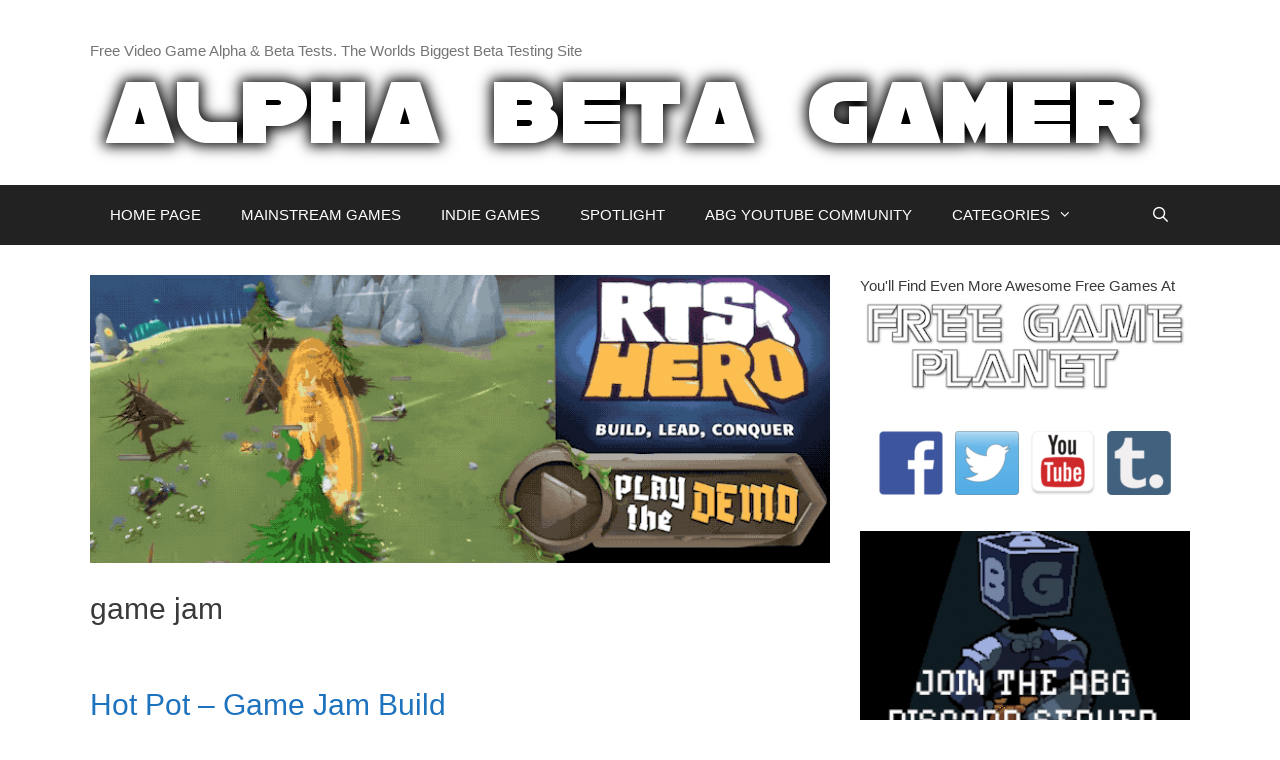

--- FILE ---
content_type: text/html; charset=UTF-8
request_url: https://www.alphabetagamer.com/tag/game-jam/
body_size: 12928
content:
<!DOCTYPE html><html dir=ltr lang=en-US prefix="og: https://ogp.me/ns#"><head><meta charset="UTF-8"><title>game jam | Alpha Beta Gamer</title><meta name="robots" content="noindex, max-snippet:-1, max-image-preview:large, max-video-preview:-1"><link rel=canonical href=https://www.alphabetagamer.com/tag/game-jam/ ><link rel=next href=https://www.alphabetagamer.com/tag/game-jam/page/2/ ><meta name="generator" content="All in One SEO (AIOSEO) 4.7.1.1"> <script type=application/ld+json class=aioseo-schema>{"@context":"https:\/\/schema.org","@graph":[{"@type":"BreadcrumbList","@id":"https:\/\/www.alphabetagamer.com\/tag\/game-jam\/#breadcrumblist","itemListElement":[{"@type":"ListItem","@id":"https:\/\/www.alphabetagamer.com\/#listItem","position":1,"name":"Home","item":"https:\/\/www.alphabetagamer.com\/","nextItem":"https:\/\/www.alphabetagamer.com\/tag\/game-jam\/#listItem"},{"@type":"ListItem","@id":"https:\/\/www.alphabetagamer.com\/tag\/game-jam\/#listItem","position":2,"name":"game jam","previousItem":"https:\/\/www.alphabetagamer.com\/#listItem"}]},{"@type":"CollectionPage","@id":"https:\/\/www.alphabetagamer.com\/tag\/game-jam\/#collectionpage","url":"https:\/\/www.alphabetagamer.com\/tag\/game-jam\/","name":"game jam | Alpha Beta Gamer","inLanguage":"en-US","isPartOf":{"@id":"https:\/\/www.alphabetagamer.com\/#website"},"breadcrumb":{"@id":"https:\/\/www.alphabetagamer.com\/tag\/game-jam\/#breadcrumblist"}},{"@type":"Organization","@id":"https:\/\/www.alphabetagamer.com\/#organization","name":"Alpha Beta Gamer","description":"Free Video Game Alpha & Beta Tests. The Worlds Biggest Beta Testing Site","url":"https:\/\/www.alphabetagamer.com\/","logo":{"@type":"ImageObject","url":"https:\/\/www.alphabetagamer.com\/wp-content\/uploads\/2020\/07\/abg-logo.jpg","@id":"https:\/\/www.alphabetagamer.com\/tag\/game-jam\/#organizationLogo","width":341,"height":341},"image":{"@id":"https:\/\/www.alphabetagamer.com\/tag\/game-jam\/#organizationLogo"},"sameAs":["https:\/\/www.facebook.com\/AlphaBetaGamer\/","https:\/\/twitter.com\/gameralphabeta","https:\/\/www.instagram.com\/alpha_beta_gamer\/?hl=en","https:\/\/www.youtube.com\/channel\/UCXKNiazqmuUi9CeX_kyDpjw","https:\/\/alpha-beta-gamer.tumblr.com\/"]},{"@type":"WebSite","@id":"https:\/\/www.alphabetagamer.com\/#website","url":"https:\/\/www.alphabetagamer.com\/","name":"Alpha Beta Gamer","description":"Free Video Game Alpha & Beta Tests. The Worlds Biggest Beta Testing Site","inLanguage":"en-US","publisher":{"@id":"https:\/\/www.alphabetagamer.com\/#organization"}}]}</script> <meta name="viewport" content="width=device-width, initial-scale=1"><link rel=dns-prefetch href=//stats.wp.com><link rel=dns-prefetch href=//v0.wordpress.com><link rel=alternate type=application/rss+xml title="Alpha Beta Gamer &raquo; Feed" href=https://www.alphabetagamer.com/feed/ ><link rel=alternate type=application/rss+xml title="Alpha Beta Gamer &raquo; Comments Feed" href=https://www.alphabetagamer.com/comments/feed/ ><link rel=alternate type=application/rss+xml title="Alpha Beta Gamer &raquo; game jam Tag Feed" href=https://www.alphabetagamer.com/tag/game-jam/feed/ > <script>window._wpemojiSettings={"baseUrl":"https:\/\/s.w.org\/images\/core\/emoji\/15.0.3\/72x72\/","ext":".png","svgUrl":"https:\/\/s.w.org\/images\/core\/emoji\/15.0.3\/svg\/","svgExt":".svg","source":{"concatemoji":"https:\/\/www.alphabetagamer.com\/wp-includes\/js\/wp-emoji-release.min.js?ver=0c9e64c49971ed585167273ee1bcc785"}};!function(i,n){var o,s,e;function c(e){try{var t={supportTests:e,timestamp:(new Date).valueOf()};sessionStorage.setItem(o,JSON.stringify(t))}catch(e){}}function p(e,t,n){e.clearRect(0,0,e.canvas.width,e.canvas.height),e.fillText(t,0,0);var t=new Uint32Array(e.getImageData(0,0,e.canvas.width,e.canvas.height).data),r=(e.clearRect(0,0,e.canvas.width,e.canvas.height),e.fillText(n,0,0),new Uint32Array(e.getImageData(0,0,e.canvas.width,e.canvas.height).data));return t.every(function(e,t){return e===r[t]})}function u(e,t,n){switch(t){case"flag":return n(e,"\ud83c\udff3\ufe0f\u200d\u26a7\ufe0f","\ud83c\udff3\ufe0f\u200b\u26a7\ufe0f")?!1:!n(e,"\ud83c\uddfa\ud83c\uddf3","\ud83c\uddfa\u200b\ud83c\uddf3")&&!n(e,"\ud83c\udff4\udb40\udc67\udb40\udc62\udb40\udc65\udb40\udc6e\udb40\udc67\udb40\udc7f","\ud83c\udff4\u200b\udb40\udc67\u200b\udb40\udc62\u200b\udb40\udc65\u200b\udb40\udc6e\u200b\udb40\udc67\u200b\udb40\udc7f");case"emoji":return!n(e,"\ud83d\udc26\u200d\u2b1b","\ud83d\udc26\u200b\u2b1b")}return!1}function f(e,t,n){var r="undefined"!=typeof WorkerGlobalScope&&self instanceof WorkerGlobalScope?new OffscreenCanvas(300,150):i.createElement("canvas"),a=r.getContext("2d",{willReadFrequently:!0}),o=(a.textBaseline="top",a.font="600 32px Arial",{});return e.forEach(function(e){o[e]=t(a,e,n)}),o}function t(e){var t=i.createElement("script");t.src=e,t.defer=!0,i.head.appendChild(t)}"undefined"!=typeof Promise&&(o="wpEmojiSettingsSupports",s=["flag","emoji"],n.supports={everything:!0,everythingExceptFlag:!0},e=new Promise(function(e){i.addEventListener("DOMContentLoaded",e,{once:!0})}),new Promise(function(t){var n=function(){try{var e=JSON.parse(sessionStorage.getItem(o));if("object"==typeof e&&"number"==typeof e.timestamp&&(new Date).valueOf()<e.timestamp+604800&&"object"==typeof e.supportTests)return e.supportTests}catch(e){}return null}();if(!n){if("undefined"!=typeof Worker&&"undefined"!=typeof OffscreenCanvas&&"undefined"!=typeof URL&&URL.createObjectURL&&"undefined"!=typeof Blob)try{var e="postMessage("+f.toString()+"("+[JSON.stringify(s),u.toString(),p.toString()].join(",")+"));",r=new Blob([e],{type:"text/javascript"}),a=new Worker(URL.createObjectURL(r),{name:"wpTestEmojiSupports"});return void(a.onmessage=function(e){c(n=e.data),a.terminate(),t(n)})}catch(e){}c(n=f(s,u,p))}t(n)}).then(function(e){for(var t in e)n.supports[t]=e[t],n.supports.everything=n.supports.everything&&n.supports[t],"flag"!==t&&(n.supports.everythingExceptFlag=n.supports.everythingExceptFlag&&n.supports[t]);n.supports.everythingExceptFlag=n.supports.everythingExceptFlag&&!n.supports.flag,n.DOMReady=!1,n.readyCallback=function(){n.DOMReady=!0}}).then(function(){return e}).then(function(){var e;n.supports.everything||(n.readyCallback(),(e=n.source||{}).concatemoji?t(e.concatemoji):e.wpemoji&&e.twemoji&&(t(e.twemoji),t(e.wpemoji)))}))}((window,document),window._wpemojiSettings);</script> <style id=wp-emoji-styles-inline-css>img.wp-smiley,img.emoji{display:inline !important;border:none !important;box-shadow:none !important;height:1em !important;width:1em !important;margin:0 0.07em !important;vertical-align:-0.1em !important;background:none !important;padding:0 !important}</style><link rel=stylesheet id=wp-block-library-css href='https://www.alphabetagamer.com/wp-includes/css/dist/block-library/style.min.css?x92140&amp;ver=0c9e64c49971ed585167273ee1bcc785' media=all><link rel=stylesheet id=mediaelement-css href='https://www.alphabetagamer.com/wp-includes/js/mediaelement/mediaelementplayer-legacy.min.css?x92140&amp;ver=4.2.17' media=all><link rel=stylesheet id=wp-mediaelement-css href='https://www.alphabetagamer.com/wp-includes/js/mediaelement/wp-mediaelement.min.css?x92140&amp;ver=0c9e64c49971ed585167273ee1bcc785' media=all><style id=jetpack-sharing-buttons-style-inline-css>.jetpack-sharing-buttons__services-list{display:flex;flex-direction:row;flex-wrap:wrap;gap:0;list-style-type:none;margin:5px;padding:0}.jetpack-sharing-buttons__services-list.has-small-icon-size{font-size:12px}.jetpack-sharing-buttons__services-list.has-normal-icon-size{font-size:16px}.jetpack-sharing-buttons__services-list.has-large-icon-size{font-size:24px}.jetpack-sharing-buttons__services-list.has-huge-icon-size{font-size:36px}@media print{.jetpack-sharing-buttons__services-list{display:none!important}}.editor-styles-wrapper .wp-block-jetpack-sharing-buttons{gap:0;padding-inline-start:0}ul.jetpack-sharing-buttons__services-list.has-background{padding:1.25em 2.375em}</style><style id=classic-theme-styles-inline-css>.wp-block-button__link{color:#fff;background-color:#32373c;border-radius:9999px;box-shadow:none;text-decoration:none;padding:calc(.667em + 2px) calc(1.333em + 2px);font-size:1.125em}.wp-block-file__button{background:#32373c;color:#fff;text-decoration:none}</style><style id=global-styles-inline-css>/*<![CDATA[*/:root{--wp--preset--aspect-ratio--square:1;--wp--preset--aspect-ratio--4-3:4/3;--wp--preset--aspect-ratio--3-4:3/4;--wp--preset--aspect-ratio--3-2:3/2;--wp--preset--aspect-ratio--2-3:2/3;--wp--preset--aspect-ratio--16-9:16/9;--wp--preset--aspect-ratio--9-16:9/16;--wp--preset--color--black:#000;--wp--preset--color--cyan-bluish-gray:#abb8c3;--wp--preset--color--white:#fff;--wp--preset--color--pale-pink:#f78da7;--wp--preset--color--vivid-red:#cf2e2e;--wp--preset--color--luminous-vivid-orange:#ff6900;--wp--preset--color--luminous-vivid-amber:#fcb900;--wp--preset--color--light-green-cyan:#7bdcb5;--wp--preset--color--vivid-green-cyan:#00d084;--wp--preset--color--pale-cyan-blue:#8ed1fc;--wp--preset--color--vivid-cyan-blue:#0693e3;--wp--preset--color--vivid-purple:#9b51e0;--wp--preset--color--contrast:var(--contrast);--wp--preset--color--contrast-2:var(--contrast-2);--wp--preset--color--contrast-3:var(--contrast-3);--wp--preset--color--base:var(--base);--wp--preset--color--base-2:var(--base-2);--wp--preset--color--base-3:var(--base-3);--wp--preset--color--accent:var(--accent);--wp--preset--gradient--vivid-cyan-blue-to-vivid-purple:linear-gradient(135deg,rgba(6,147,227,1) 0%,rgb(155,81,224) 100%);--wp--preset--gradient--light-green-cyan-to-vivid-green-cyan:linear-gradient(135deg,rgb(122,220,180) 0%,rgb(0,208,130) 100%);--wp--preset--gradient--luminous-vivid-amber-to-luminous-vivid-orange:linear-gradient(135deg,rgba(252,185,0,1) 0%,rgba(255,105,0,1) 100%);--wp--preset--gradient--luminous-vivid-orange-to-vivid-red:linear-gradient(135deg,rgba(255,105,0,1) 0%,rgb(207,46,46) 100%);--wp--preset--gradient--very-light-gray-to-cyan-bluish-gray:linear-gradient(135deg,rgb(238,238,238) 0%,rgb(169,184,195) 100%);--wp--preset--gradient--cool-to-warm-spectrum:linear-gradient(135deg,rgb(74,234,220) 0%,rgb(151,120,209) 20%,rgb(207,42,186) 40%,rgb(238,44,130) 60%,rgb(251,105,98) 80%,rgb(254,248,76) 100%);--wp--preset--gradient--blush-light-purple:linear-gradient(135deg,rgb(255,206,236) 0%,rgb(152,150,240) 100%);--wp--preset--gradient--blush-bordeaux:linear-gradient(135deg,rgb(254,205,165) 0%,rgb(254,45,45) 50%,rgb(107,0,62) 100%);--wp--preset--gradient--luminous-dusk:linear-gradient(135deg,rgb(255,203,112) 0%,rgb(199,81,192) 50%,rgb(65,88,208) 100%);--wp--preset--gradient--pale-ocean:linear-gradient(135deg,rgb(255,245,203) 0%,rgb(182,227,212) 50%,rgb(51,167,181) 100%);--wp--preset--gradient--electric-grass:linear-gradient(135deg,rgb(202,248,128) 0%,rgb(113,206,126) 100%);--wp--preset--gradient--midnight:linear-gradient(135deg,rgb(2,3,129) 0%,rgb(40,116,252) 100%);--wp--preset--font-size--small:13px;--wp--preset--font-size--medium:20px;--wp--preset--font-size--large:36px;--wp--preset--font-size--x-large:42px;--wp--preset--spacing--20:0.44rem;--wp--preset--spacing--30:0.67rem;--wp--preset--spacing--40:1rem;--wp--preset--spacing--50:1.5rem;--wp--preset--spacing--60:2.25rem;--wp--preset--spacing--70:3.38rem;--wp--preset--spacing--80:5.06rem;--wp--preset--shadow--natural:6px 6px 9px rgba(0, 0, 0, 0.2);--wp--preset--shadow--deep:12px 12px 50px rgba(0, 0, 0, 0.4);--wp--preset--shadow--sharp:6px 6px 0px rgba(0, 0, 0, 0.2);--wp--preset--shadow--outlined:6px 6px 0px -3px rgba(255, 255, 255, 1), 6px 6px rgba(0, 0, 0, 1);--wp--preset--shadow--crisp:6px 6px 0px rgba(0, 0, 0, 1)}:where(.is-layout-flex){gap:0.5em}:where(.is-layout-grid){gap:0.5em}body .is-layout-flex{display:flex}.is-layout-flex{flex-wrap:wrap;align-items:center}.is-layout-flex>:is(*,div){margin:0}body .is-layout-grid{display:grid}.is-layout-grid>:is(*,div){margin:0}:where(.wp-block-columns.is-layout-flex){gap:2em}:where(.wp-block-columns.is-layout-grid){gap:2em}:where(.wp-block-post-template.is-layout-flex){gap:1.25em}:where(.wp-block-post-template.is-layout-grid){gap:1.25em}.has-black-color{color:var(--wp--preset--color--black) !important}.has-cyan-bluish-gray-color{color:var(--wp--preset--color--cyan-bluish-gray) !important}.has-white-color{color:var(--wp--preset--color--white) !important}.has-pale-pink-color{color:var(--wp--preset--color--pale-pink) !important}.has-vivid-red-color{color:var(--wp--preset--color--vivid-red) !important}.has-luminous-vivid-orange-color{color:var(--wp--preset--color--luminous-vivid-orange) !important}.has-luminous-vivid-amber-color{color:var(--wp--preset--color--luminous-vivid-amber) !important}.has-light-green-cyan-color{color:var(--wp--preset--color--light-green-cyan) !important}.has-vivid-green-cyan-color{color:var(--wp--preset--color--vivid-green-cyan) !important}.has-pale-cyan-blue-color{color:var(--wp--preset--color--pale-cyan-blue) !important}.has-vivid-cyan-blue-color{color:var(--wp--preset--color--vivid-cyan-blue) !important}.has-vivid-purple-color{color:var(--wp--preset--color--vivid-purple) !important}.has-black-background-color{background-color:var(--wp--preset--color--black) !important}.has-cyan-bluish-gray-background-color{background-color:var(--wp--preset--color--cyan-bluish-gray) !important}.has-white-background-color{background-color:var(--wp--preset--color--white) !important}.has-pale-pink-background-color{background-color:var(--wp--preset--color--pale-pink) !important}.has-vivid-red-background-color{background-color:var(--wp--preset--color--vivid-red) !important}.has-luminous-vivid-orange-background-color{background-color:var(--wp--preset--color--luminous-vivid-orange) !important}.has-luminous-vivid-amber-background-color{background-color:var(--wp--preset--color--luminous-vivid-amber) !important}.has-light-green-cyan-background-color{background-color:var(--wp--preset--color--light-green-cyan) !important}.has-vivid-green-cyan-background-color{background-color:var(--wp--preset--color--vivid-green-cyan) !important}.has-pale-cyan-blue-background-color{background-color:var(--wp--preset--color--pale-cyan-blue) !important}.has-vivid-cyan-blue-background-color{background-color:var(--wp--preset--color--vivid-cyan-blue) !important}.has-vivid-purple-background-color{background-color:var(--wp--preset--color--vivid-purple) !important}.has-black-border-color{border-color:var(--wp--preset--color--black) !important}.has-cyan-bluish-gray-border-color{border-color:var(--wp--preset--color--cyan-bluish-gray) !important}.has-white-border-color{border-color:var(--wp--preset--color--white) !important}.has-pale-pink-border-color{border-color:var(--wp--preset--color--pale-pink) !important}.has-vivid-red-border-color{border-color:var(--wp--preset--color--vivid-red) !important}.has-luminous-vivid-orange-border-color{border-color:var(--wp--preset--color--luminous-vivid-orange) !important}.has-luminous-vivid-amber-border-color{border-color:var(--wp--preset--color--luminous-vivid-amber) !important}.has-light-green-cyan-border-color{border-color:var(--wp--preset--color--light-green-cyan) !important}.has-vivid-green-cyan-border-color{border-color:var(--wp--preset--color--vivid-green-cyan) !important}.has-pale-cyan-blue-border-color{border-color:var(--wp--preset--color--pale-cyan-blue) !important}.has-vivid-cyan-blue-border-color{border-color:var(--wp--preset--color--vivid-cyan-blue) !important}.has-vivid-purple-border-color{border-color:var(--wp--preset--color--vivid-purple) !important}.has-vivid-cyan-blue-to-vivid-purple-gradient-background{background:var(--wp--preset--gradient--vivid-cyan-blue-to-vivid-purple) !important}.has-light-green-cyan-to-vivid-green-cyan-gradient-background{background:var(--wp--preset--gradient--light-green-cyan-to-vivid-green-cyan) !important}.has-luminous-vivid-amber-to-luminous-vivid-orange-gradient-background{background:var(--wp--preset--gradient--luminous-vivid-amber-to-luminous-vivid-orange) !important}.has-luminous-vivid-orange-to-vivid-red-gradient-background{background:var(--wp--preset--gradient--luminous-vivid-orange-to-vivid-red) !important}.has-very-light-gray-to-cyan-bluish-gray-gradient-background{background:var(--wp--preset--gradient--very-light-gray-to-cyan-bluish-gray) !important}.has-cool-to-warm-spectrum-gradient-background{background:var(--wp--preset--gradient--cool-to-warm-spectrum) !important}.has-blush-light-purple-gradient-background{background:var(--wp--preset--gradient--blush-light-purple) !important}.has-blush-bordeaux-gradient-background{background:var(--wp--preset--gradient--blush-bordeaux) !important}.has-luminous-dusk-gradient-background{background:var(--wp--preset--gradient--luminous-dusk) !important}.has-pale-ocean-gradient-background{background:var(--wp--preset--gradient--pale-ocean) !important}.has-electric-grass-gradient-background{background:var(--wp--preset--gradient--electric-grass) !important}.has-midnight-gradient-background{background:var(--wp--preset--gradient--midnight) !important}.has-small-font-size{font-size:var(--wp--preset--font-size--small) !important}.has-medium-font-size{font-size:var(--wp--preset--font-size--medium) !important}.has-large-font-size{font-size:var(--wp--preset--font-size--large) !important}.has-x-large-font-size{font-size:var(--wp--preset--font-size--x-large) !important}:where(.wp-block-post-template.is-layout-flex){gap:1.25em}:where(.wp-block-post-template.is-layout-grid){gap:1.25em}:where(.wp-block-columns.is-layout-flex){gap:2em}:where(.wp-block-columns.is-layout-grid){gap:2em}:root :where(.wp-block-pullquote){font-size:1.5em;line-height:1.6}/*]]>*/</style><link rel=stylesheet id=generate-style-grid-css href='https://www.alphabetagamer.com/wp-content/themes/generatepress/assets/css/unsemantic-grid.min.css?x92140&amp;ver=3.5.1' media=all><link rel=stylesheet id=generate-style-css href='https://www.alphabetagamer.com/wp-content/themes/generatepress/assets/css/style.min.css?x92140&amp;ver=3.5.1' media=all><style id=generate-style-inline-css>/*<![CDATA[*/body{background-color:#fff;color:#3a3a3a}a{color:#1e73be}a:hover,a:focus,a:active{color:#000}body .grid-container{max-width:1100px}.wp-block-group__inner-container{max-width:1100px;margin-left:auto;margin-right:auto}.navigation-search{position:absolute;left:-99999px;pointer-events:none;visibility:hidden;z-index:20;width:100%;top:0;transition:opacity 100ms ease-in-out;opacity:0}.navigation-search.nav-search-active{left:0;right:0;pointer-events:auto;visibility:visible;opacity:1}.navigation-search input[type="search"]{outline:0;border:0;vertical-align:bottom;line-height:1;opacity:0.9;width:100%;z-index:20;border-radius:0;-webkit-appearance:none;height:60px}.navigation-search input::-ms-clear{display:none;width:0;height:0}.navigation-search input::-ms-reveal{display:none;width:0;height:0}.navigation-search input::-webkit-search-decoration, .navigation-search input::-webkit-search-cancel-button, .navigation-search input::-webkit-search-results-button, .navigation-search input::-webkit-search-results-decoration{display:none}.main-navigation li.search-item{z-index:21}li.search-item.active{transition:opacity 100ms ease-in-out}.nav-left-sidebar .main-navigation li.search-item.active,.nav-right-sidebar .main-navigation li.search-item.active{width:auto;display:inline-block;float:right}.gen-sidebar-nav .navigation-search{top:auto;bottom:0}:root{--contrast:#222;--contrast-2:#575760;--contrast-3:#b2b2be;--base:#f0f0f0;--base-2:#f7f8f9;--base-3:#fff;--accent:#1e73be}:root .has-contrast-color{color:var(--contrast)}:root .has-contrast-background-color{background-color:var(--contrast)}:root .has-contrast-2-color{color:var(--contrast-2)}:root .has-contrast-2-background-color{background-color:var(--contrast-2)}:root .has-contrast-3-color{color:var(--contrast-3)}:root .has-contrast-3-background-color{background-color:var(--contrast-3)}:root .has-base-color{color:var(--base)}:root .has-base-background-color{background-color:var(--base)}:root .has-base-2-color{color:var(--base-2)}:root .has-base-2-background-color{background-color:var(--base-2)}:root .has-base-3-color{color:var(--base-3)}:root .has-base-3-background-color{background-color:var(--base-3)}:root .has-accent-color{color:var(--accent)}:root .has-accent-background-color{background-color:var(--accent)}body,button,input,select,textarea{font-family:Arial,Helvetica,sans-serif;font-size:18px}body{line-height:1.5}.entry-content>[class*="wp-block-"]:not(:last-child):not(.wp-block-heading){margin-bottom:1.5em}.main-title{font-size:45px}.main-navigation .main-nav ul ul li a{font-size:14px}.widget-title{font-size:29px}.sidebar .widget, .footer-widgets .widget{font-size:15px}h1{font-weight:300;font-size:30px}h2{font-weight:300;font-size:30px}h3{font-size:20px}h4{font-size:inherit}h5{font-size:inherit}@media (max-width:768px){.main-title{font-size:30px}h1{font-size:30px}h2{font-size:25px}}.top-bar{background-color:#636363;color:#fff}.top-bar a{color:#fff}.top-bar a:hover{color:#303030}.site-header{background-color:#fff;color:#3a3a3a}.site-header a{color:#3a3a3a}.main-title a,.main-title a:hover{color:#222}.site-description{color:#757575}.main-navigation,.main-navigation ul ul{background-color:#222}.main-navigation .main-nav ul li a, .main-navigation .menu-toggle, .main-navigation .menu-bar-items{color:#fff}.main-navigation .main-nav ul li:not([class*="current-menu-"]):hover > a, .main-navigation .main-nav ul li:not([class*="current-menu-"]):focus > a, .main-navigation .main-nav ul li.sfHover:not([class*="current-menu-"]) > a, .main-navigation .menu-bar-item:hover > a, .main-navigation .menu-bar-item.sfHover>a{color:#fff;background-color:#3f3f3f}button.menu-toggle:hover,button.menu-toggle:focus,.main-navigation .mobile-bar-items a,.main-navigation .mobile-bar-items a:hover,.main-navigation .mobile-bar-items a:focus{color:#fff}.main-navigation .main-nav ul li[class*="current-menu-"]>a{color:#fff;background-color:#3f3f3f}.navigation-search input[type="search"],.navigation-search input[type="search"]:active, .navigation-search input[type="search"]:focus, .main-navigation .main-nav ul li.search-item.active > a, .main-navigation .menu-bar-items .search-item.active>a{color:#fff;background-color:#3f3f3f}.main-navigation ul ul{background-color:#3f3f3f}.main-navigation .main-nav ul ul li a{color:#fff}.main-navigation .main-nav ul ul li:not([class*="current-menu-"]):hover > a,.main-navigation .main-nav ul ul li:not([class*="current-menu-"]):focus > a, .main-navigation .main-nav ul ul li.sfHover:not([class*="current-menu-"])>a{color:#fff;background-color:#4f4f4f}.main-navigation .main-nav ul ul li[class*="current-menu-"]>a{color:#fff;background-color:#4f4f4f}.separate-containers .inside-article, .separate-containers .comments-area, .separate-containers .page-header, .one-container .container, .separate-containers .paging-navigation,.inside-page-header{background-color:#fff}.entry-meta{color:#595959}.entry-meta a{color:#595959}.entry-meta a:hover{color:#1e73be}.sidebar .widget{background-color:#fff}.sidebar .widget .widget-title{color:#000}.footer-widgets{background-color:#fff}.footer-widgets .widget-title{color:#000}.site-info{color:#fff;background-color:#222}.site-info a{color:#fff}.site-info a:hover{color:#606060}.footer-bar .widget_nav_menu .current-menu-item a{color:#606060}input[type="text"],input[type="email"],input[type="url"],input[type="password"],input[type="search"],input[type="tel"],input[type="number"],textarea,select{color:#666;background-color:#fafafa;border-color:#ccc}input[type="text"]:focus,input[type="email"]:focus,input[type="url"]:focus,input[type="password"]:focus,input[type="search"]:focus,input[type="tel"]:focus,input[type="number"]:focus,textarea:focus,select:focus{color:#666;background-color:#fff;border-color:#bfbfbf}button,html input[type="button"],input[type="reset"],input[type="submit"],a.button,a.wp-block-button__link:not(.has-background){color:#fff;background-color:#666}button:hover,html input[type="button"]:hover,input[type="reset"]:hover,input[type="submit"]:hover,a.button:hover,button:focus,html input[type="button"]:focus,input[type="reset"]:focus,input[type="submit"]:focus,a.button:focus,a.wp-block-button__link:not(.has-background):active,a.wp-block-button__link:not(.has-background):focus,a.wp-block-button__link:not(.has-background):hover{color:#fff;background-color:#3f3f3f}a.generate-back-to-top{background-color:rgba( 0,0,0,0.4 );color:#fff}a.generate-back-to-top:hover,a.generate-back-to-top:focus{background-color:rgba( 0,0,0,0.6 );color:#fff}:root{--gp-search-modal-bg-color:var(--base-3);--gp-search-modal-text-color:var(--contrast);--gp-search-modal-overlay-bg-color:rgba(0,0,0,0.2)}@media (max-width:768px){.main-navigation .menu-bar-item:hover > a, .main-navigation .menu-bar-item.sfHover>a{background:none;color:#fff}}.inside-top-bar{padding:10px}.inside-header{padding:40px 40px 20px 40px}.separate-containers .inside-article, .separate-containers .comments-area, .separate-containers .page-header, .separate-containers .paging-navigation, .one-container .site-content,.inside-page-header{padding:20px 0px 10px 0px}.site-main .wp-block-group__inner-container{padding:20px 0px 10px 0px}.entry-content .alignwide, body:not(.no-sidebar) .entry-content .alignfull{margin-left:-0px;width:calc(100% + 0px);max-width:calc(100% + 0px)}.one-container.right-sidebar .site-main,.one-container.both-right .site-main{margin-right:0px}.one-container.left-sidebar .site-main,.one-container.both-left .site-main{margin-left:0px}.one-container.both-sidebars .site-main{margin:0px}.separate-containers .widget, .separate-containers .site-main > *, .separate-containers .page-header, .widget-area .main-navigation{margin-bottom:30px}.separate-containers .site-main{margin:30px}.both-right.separate-containers .inside-left-sidebar{margin-right:15px}.both-right.separate-containers .inside-right-sidebar{margin-left:15px}.both-left.separate-containers .inside-left-sidebar{margin-right:15px}.both-left.separate-containers .inside-right-sidebar{margin-left:15px}.separate-containers .page-header-image, .separate-containers .page-header-contained, .separate-containers .page-header-image-single, .separate-containers .page-header-content-single{margin-top:30px}.separate-containers .inside-right-sidebar, .separate-containers .inside-left-sidebar{margin-top:30px;margin-bottom:30px}.rtl .menu-item-has-children .dropdown-menu-toggle{padding-left:20px}.rtl .main-navigation .main-nav ul li.menu-item-has-children>a{padding-right:20px}.widget-area .widget{padding:0px}.site-info{padding:20px}@media (max-width:768px){.separate-containers .inside-article, .separate-containers .comments-area, .separate-containers .page-header, .separate-containers .paging-navigation, .one-container .site-content,.inside-page-header{padding:30px}.site-main .wp-block-group__inner-container{padding:30px}.site-info{padding-right:10px;padding-left:10px}.entry-content .alignwide, body:not(.no-sidebar) .entry-content .alignfull{margin-left:-30px;width:calc(100% + 60px);max-width:calc(100% + 60px)}}@media (max-width:768px){.main-navigation .menu-toggle,.main-navigation .mobile-bar-items,.sidebar-nav-mobile:not(#sticky-placeholder){display:block}.main-navigation ul,.gen-sidebar-nav{display:none}[class*="nav-float-"] .site-header .inside-header>*{float:none;clear:both}}/*]]>*/</style><link rel=stylesheet id=generate-mobile-style-css href='https://www.alphabetagamer.com/wp-content/themes/generatepress/assets/css/mobile.min.css?x92140&amp;ver=3.5.1' media=all><link rel=stylesheet id=generate-font-icons-css href='https://www.alphabetagamer.com/wp-content/themes/generatepress/assets/css/components/font-icons.min.css?x92140&amp;ver=3.5.1' media=all><link rel=stylesheet id=jetpack_css-css href='https://www.alphabetagamer.com/wp-content/plugins/jetpack/css/jetpack.css?x92140&amp;ver=13.8.2' media=all><link rel=https://api.w.org/ href=https://www.alphabetagamer.com/wp-json/ ><link rel=alternate title=JSON type=application/json href=https://www.alphabetagamer.com/wp-json/wp/v2/tags/2479><link rel=EditURI type=application/rsd+xml title=RSD href=https://www.alphabetagamer.com/xmlrpc.php?rsd><style>img#wpstats{display:none}</style><link rel=icon href=https://www.alphabetagamer.com/wp-content/uploads/2025/05/512-150x150.png?x92140 sizes=32x32><link rel=icon href=https://www.alphabetagamer.com/wp-content/uploads/2025/05/512-300x300.png?x92140 sizes=192x192><link rel=apple-touch-icon href=https://www.alphabetagamer.com/wp-content/uploads/2025/05/512-300x300.png?x92140><meta name="msapplication-TileImage" content="https://www.alphabetagamer.com/wp-content/uploads/2025/05/512-300x300.png"><style id=wp-custom-css>@media only screen and (max-width: 500px){html,body{overflow-x:hidden}}</style></head><body data-rsssl=1 class="archive tag tag-game-jam tag-2479 wp-custom-logo wp-embed-responsive post-image-below-header post-image-aligned-center right-sidebar nav-below-header separate-containers fluid-header active-footer-widgets-0 nav-search-enabled nav-aligned-left header-aligned-left dropdown-hover" itemtype=https://schema.org/Blog itemscope> <a class="screen-reader-text skip-link" href=#content title="Skip to content">Skip to content</a><header class=site-header id=masthead aria-label=Site  itemtype=https://schema.org/WPHeader itemscope><div class="inside-header grid-container grid-parent"><div class=site-branding><p class=site-description itemprop=description>Free Video Game Alpha & Beta Tests. The Worlds Biggest Beta Testing Site</p></div><div class=site-logo> <a href=https://www.alphabetagamer.com/ rel=home> <img class="header-image is-logo-image" alt="Alpha Beta Gamer" src=https://www.alphabetagamer.com/wp-content/uploads/2014/04/ALPHA-BETA-GAMER-LOGO.png?x92140> </a></div></div></header><nav class="main-navigation sub-menu-right" id=site-navigation aria-label=Primary  itemtype=https://schema.org/SiteNavigationElement itemscope><div class="inside-navigation grid-container grid-parent"><form method=get class="search-form navigation-search" action=https://www.alphabetagamer.com/ > <input type=search class=search-field value name=s title=Search></form><div class=mobile-bar-items> <span class=search-item> <a aria-label="Open Search Bar" href=#> </a> </span></div> <button class=menu-toggle aria-controls=primary-menu aria-expanded=false> <span class=mobile-menu>Menu</span>		</button><div id=primary-menu class=main-nav><ul id=menu-main-menu class=" menu sf-menu"><li id=menu-item-43 class="menu-item menu-item-type-custom menu-item-object-custom menu-item-home menu-item-43"><a href=https://www.alphabetagamer.com/ >HOME PAGE</a></li> <li id=menu-item-449 class="menu-item menu-item-type-taxonomy menu-item-object-category menu-item-449"><a href=https://www.alphabetagamer.com/category/mainstream/ >MAINSTREAM GAMES</a></li> <li id=menu-item-450 class="menu-item menu-item-type-taxonomy menu-item-object-category menu-item-450"><a href=https://www.alphabetagamer.com/category/indie/ >INDIE GAMES</a></li> <li id=menu-item-10920 class="menu-item menu-item-type-taxonomy menu-item-object-category menu-item-10920"><a href=https://www.alphabetagamer.com/category/alpha-beta-spotlight/ >SPOTLIGHT</a></li> <li id=menu-item-10068 class="menu-item menu-item-type-post_type menu-item-object-page menu-item-10068"><a href=https://www.alphabetagamer.com/abg-youtube-community/ >ABG YOUTUBE COMMUNITY</a></li> <li id=menu-item-20167 class="menu-item menu-item-type-post_type menu-item-object-page menu-item-has-children menu-item-20167"><a href=https://www.alphabetagamer.com/categories/ >CATEGORIES<span role=presentation class=dropdown-menu-toggle></span></a><ul class=sub-menu> <li id=menu-item-20168 class="menu-item menu-item-type-taxonomy menu-item-object-category menu-item-20168"><a href=https://www.alphabetagamer.com/category/adventure/ >Adventure</a></li> <li id=menu-item-20169 class="menu-item menu-item-type-taxonomy menu-item-object-category menu-item-20169"><a href=https://www.alphabetagamer.com/category/arcade/ >Arcade</a></li> <li id=menu-item-20171 class="menu-item menu-item-type-taxonomy menu-item-object-category menu-item-20171"><a href=https://www.alphabetagamer.com/category/browser-game/ >Browser Game</a></li> <li id=menu-item-20172 class="menu-item menu-item-type-taxonomy menu-item-object-category menu-item-20172"><a href=https://www.alphabetagamer.com/category/console-games/ >Console Games</a></li> <li id=menu-item-20173 class="menu-item menu-item-type-taxonomy menu-item-object-category menu-item-20173"><a href=https://www.alphabetagamer.com/category/download-2/ >Download</a></li> <li id=menu-item-20174 class="menu-item menu-item-type-taxonomy menu-item-object-category menu-item-20174"><a href=https://www.alphabetagamer.com/category/driving-games/ >Driving games</a></li> <li id=menu-item-20175 class="menu-item menu-item-type-taxonomy menu-item-object-category menu-item-20175"><a href=https://www.alphabetagamer.com/category/fighting-games/ >Fighting games</a></li> <li id=menu-item-20176 class="menu-item menu-item-type-taxonomy menu-item-object-category menu-item-20176"><a href=https://www.alphabetagamer.com/category/fps/ >FPS</a></li> <li id=menu-item-20177 class="menu-item menu-item-type-taxonomy menu-item-object-category menu-item-20177"><a href=https://www.alphabetagamer.com/category/funny-games/ >Funny games</a></li> <li id=menu-item-20178 class="menu-item menu-item-type-taxonomy menu-item-object-category menu-item-20178"><a href=https://www.alphabetagamer.com/category/horror/ >Horror</a></li> <li id=menu-item-20179 class="menu-item menu-item-type-taxonomy menu-item-object-category menu-item-20179"><a href=https://www.alphabetagamer.com/category/indie/ >Indie</a></li> <li id=menu-item-20180 class="menu-item menu-item-type-taxonomy menu-item-object-category menu-item-20180"><a href=https://www.alphabetagamer.com/category/ios-android/ >iOS &#038; Android</a></li> <li id=menu-item-20181 class="menu-item menu-item-type-taxonomy menu-item-object-category menu-item-20181"><a href=https://www.alphabetagamer.com/category/kickstarter/ >Kickstarter</a></li> <li id=menu-item-20182 class="menu-item menu-item-type-taxonomy menu-item-object-category menu-item-20182"><a href=https://www.alphabetagamer.com/category/mac/ >Mac</a></li> <li id=menu-item-20183 class="menu-item menu-item-type-taxonomy menu-item-object-category menu-item-20183"><a href=https://www.alphabetagamer.com/category/mainstream/ >Mainstream</a></li> <li id=menu-item-20184 class="menu-item menu-item-type-taxonomy menu-item-object-category menu-item-20184"><a href=https://www.alphabetagamer.com/category/mmo/ >MMO</a></li> <li id=menu-item-20185 class="menu-item menu-item-type-taxonomy menu-item-object-category menu-item-20185"><a href=https://www.alphabetagamer.com/category/mobas/ >MOBAs</a></li> <li id=menu-item-20186 class="menu-item menu-item-type-taxonomy menu-item-object-category menu-item-20186"><a href=https://www.alphabetagamer.com/category/multiplayer/ >Multiplayer</a></li> <li id=menu-item-20187 class="menu-item menu-item-type-taxonomy menu-item-object-category menu-item-20187"><a href=https://www.alphabetagamer.com/category/music/ >Music</a></li> <li id=menu-item-20188 class="menu-item menu-item-type-taxonomy menu-item-object-category menu-item-20188"><a href=https://www.alphabetagamer.com/category/oculus-rift/ >Oculus Rift</a></li> <li id=menu-item-20189 class="menu-item menu-item-type-taxonomy menu-item-object-category menu-item-20189"><a href=https://www.alphabetagamer.com/category/platformer/ >Platformer</a></li> <li id=menu-item-20190 class="menu-item menu-item-type-taxonomy menu-item-object-category menu-item-20190"><a href=https://www.alphabetagamer.com/category/puzzle/ >Puzzle</a></li> <li id=menu-item-20191 class="menu-item menu-item-type-taxonomy menu-item-object-category menu-item-20191"><a href=https://www.alphabetagamer.com/category/qwop/ >QWOP</a></li> <li id=menu-item-20192 class="menu-item menu-item-type-taxonomy menu-item-object-category menu-item-20192"><a href=https://www.alphabetagamer.com/category/retro/ >Retro</a></li> <li id=menu-item-20193 class="menu-item menu-item-type-taxonomy menu-item-object-category menu-item-20193"><a href=https://www.alphabetagamer.com/category/roguelike/ >Roguelike</a></li> <li id=menu-item-20194 class="menu-item menu-item-type-taxonomy menu-item-object-category menu-item-20194"><a href=https://www.alphabetagamer.com/category/rpg/ >RPG</a></li> <li id=menu-item-20195 class="menu-item menu-item-type-taxonomy menu-item-object-category menu-item-20195"><a href=https://www.alphabetagamer.com/category/sandbox/ >Sandbox</a></li> <li id=menu-item-20196 class="menu-item menu-item-type-taxonomy menu-item-object-category menu-item-20196"><a href=https://www.alphabetagamer.com/category/simulation/ >Simulation</a></li> <li id=menu-item-20197 class="menu-item menu-item-type-taxonomy menu-item-object-category menu-item-20197"><a href=https://www.alphabetagamer.com/category/sport-games/ >Sport games</a></li> <li id=menu-item-20198 class="menu-item menu-item-type-taxonomy menu-item-object-category menu-item-20198"><a href=https://www.alphabetagamer.com/category/stealth/ >Stealth</a></li> <li id=menu-item-20199 class="menu-item menu-item-type-taxonomy menu-item-object-category menu-item-20199"><a href=https://www.alphabetagamer.com/category/steam-2/ >Steam</a></li> <li id=menu-item-20200 class="menu-item menu-item-type-taxonomy menu-item-object-category menu-item-20200"><a href=https://www.alphabetagamer.com/category/strategy/ >Strategy</a></li> <li id=menu-item-20201 class="menu-item menu-item-type-taxonomy menu-item-object-category menu-item-20201"><a href=https://www.alphabetagamer.com/category/trading-card-games/ >Trading Card Games</a></li> <li id=menu-item-20202 class="menu-item menu-item-type-taxonomy menu-item-object-category menu-item-20202"><a href=https://www.alphabetagamer.com/category/uncategorized/ >Uncategorized</a></li></ul> </li> <li class="search-item menu-item-align-right"><a aria-label="Open Search Bar" href=#></a></li></ul></div></div></nav><div class="site grid-container container hfeed grid-parent" id=page><div class=site-content id=content><div class="content-area grid-parent mobile-grid-100 grid-70 tablet-grid-70" id=primary><main class=site-main id=main> <a title=RTSHero href=https://store.steampowered.com/app/2499940/RTS_Hero/ target=_blank rel="noopener sponsored"><img class="alignnone size-full wp-image-69280" src=https://www.alphabetagamer.com/wp-content/uploads/2025/12/RTS-Hero-4.gif?x92140 alt width=100% height=auto></a><header class=page-header aria-label=Page><h1 class="page-title"> game jam</h1></header><article id=post-36854 class="post-36854 post type-post status-publish format-standard hentry category-download-2 category-indie category-puzzle tag-a-game-by-its-cover-2018 tag-a-game-by-its-cover tag-agbic tag-agbic-2018 tag-download tag-free-games tag-game-jam tag-hot-pot tag-hot-pot-download tag-hot-pot-game" itemtype=https://schema.org/CreativeWork itemscope><div class=inside-article><header class=entry-header><h2 class="entry-title" itemprop="headline"><a href=https://www.alphabetagamer.com/hot-pot-game-jam-build/ rel=bookmark>Hot Pot &#8211; Game Jam Build</a></h2><div class=entry-meta> <span class=posted-on><time class="entry-date published" datetime=2018-09-27T08:43:29+00:00 itemprop=datePublished>September 27, 2018</time></span> <span class=byline>by <span class="author vcard" itemprop=author itemtype=https://schema.org/Person itemscope><a class="url fn n" href=https://www.alphabetagamer.com/author/jupiter-hadley/ title="View all posts by Jupiter Hadley" rel=author itemprop=url><span class=author-name itemprop=name>Jupiter Hadley</span></a></span></span></div></header><div class=entry-content itemprop=text><p><a href=https://www.alphabetagamer.com/hot-pot-game-jam-build/hotpot-game-download/#main rel="attachment wp-att-36897"><img fetchpriority=high decoding=async class="alignnone size-full wp-image-36897" src=https://www.alphabetagamer.com/wp-content/uploads/2018/09/HotPot-game-download.gif?x92140 alt width=650 height=347></a></p><p><em>Hot Pot</em>, an adorable physics based cooking game made for the A Game By It’s Cover 2018 jam, has you controlling a little hot pot who makes soup out of the ingredients it pilfers from around the town.</p><p>You are a cute, sentient pot of boiling water, hoping to bring delicious soup to everyone who craves it. As a pot, you don’t have a &hellip; <a href=https://www.alphabetagamer.com/hot-pot-game-jam-build/ class=read-more>Read More </a></p></div><footer class=entry-meta aria-label="Entry meta"> <span class=cat-links><span class=screen-reader-text>Categories </span><a href=https://www.alphabetagamer.com/category/download-2/ rel="category tag">Download</a>, <a href=https://www.alphabetagamer.com/category/indie/ rel="category tag">Indie</a>, <a href=https://www.alphabetagamer.com/category/puzzle/ rel="category tag">Puzzle</a></span> <span class=tags-links><span class=screen-reader-text>Tags </span><a href=https://www.alphabetagamer.com/tag/a-game-by-its-cover-2018/ rel=tag>A Game By It's Cover 2018</a>, <a href=https://www.alphabetagamer.com/tag/a-game-by-its-cover/ rel=tag>A game by its cover</a>, <a href=https://www.alphabetagamer.com/tag/agbic/ rel=tag>AGBIC</a>, <a href=https://www.alphabetagamer.com/tag/agbic-2018/ rel=tag>AGBIC 2018</a>, <a href=https://www.alphabetagamer.com/tag/download/ rel=tag>download</a>, <a href=https://www.alphabetagamer.com/tag/free-games/ rel=tag>free games</a>, <a href=https://www.alphabetagamer.com/tag/game-jam/ rel=tag>game jam</a>, <a href=https://www.alphabetagamer.com/tag/hot-pot/ rel=tag>Hot Pot</a>, <a href=https://www.alphabetagamer.com/tag/hot-pot-download/ rel=tag>Hot Pot download</a>, <a href=https://www.alphabetagamer.com/tag/hot-pot-game/ rel=tag>Hot Pot game</a></span></footer></div></article><article id=post-32652 class="post-32652 post type-post status-publish format-standard hentry category-browser-game category-funny-games category-simulation tag-free-games tag-freeware tag-game-jam tag-hal-docking-simulator tag-hal-docking-simulator-game tag-indie-games tag-jupiter_hadley tag-play-hal-docking-simulator" itemtype=https://schema.org/CreativeWork itemscope><div class=inside-article><header class=entry-header><h2 class="entry-title" itemprop="headline"><a href=https://www.alphabetagamer.com/hal-docking-simulator-game-jam-build/ rel=bookmark>HAL Docking Simulator &#8211; Game Jam Build</a></h2><div class=entry-meta> <span class=posted-on><time class="entry-date published" datetime=2018-02-25T19:43:34+00:00 itemprop=datePublished>February 25, 2018</time></span> <span class=byline>by <span class="author vcard" itemprop=author itemtype=https://schema.org/Person itemscope><a class="url fn n" href=https://www.alphabetagamer.com/author/jupiter-hadley/ title="View all posts by Jupiter Hadley" rel=author itemprop=url><span class=author-name itemprop=name>Jupiter Hadley</span></a></span></span></div></header><div class=entry-content itemprop=text><p><a href=https://www.alphabetagamer.com/hal-docking-simulator-game-jam-build/hal-docking-simulator-game/#main rel="attachment wp-att-32744"><img decoding=async class="alignnone size-full wp-image-32744" src=https://www.alphabetagamer.com/wp-content/uploads/2018/02/HAL-Docking-simulator-Game.gif?x92140 alt width=650 height=417></a></p><p><em>HAL Docking Simulator</em>, a <em>2001: A Space Odyssey</em> themed spaceship dating simulator made in a game jam at the London College of Communication, has you attempt to chat up other ships so you can dock with them.</p><p>In <em>HAL Docking Simulator</em> you take on the role of HAL, sent on a mission by Dave to gain information about other ships. You can do this &hellip; <a href=https://www.alphabetagamer.com/hal-docking-simulator-game-jam-build/ class=read-more>Read More </a></p></div><footer class=entry-meta aria-label="Entry meta"> <span class=cat-links><span class=screen-reader-text>Categories </span><a href=https://www.alphabetagamer.com/category/browser-game/ rel="category tag">Browser Game</a>, <a href=https://www.alphabetagamer.com/category/funny-games/ rel="category tag">Funny games</a>, <a href=https://www.alphabetagamer.com/category/simulation/ rel="category tag">simulation</a></span> <span class=tags-links><span class=screen-reader-text>Tags </span><a href=https://www.alphabetagamer.com/tag/free-games/ rel=tag>free games</a>, <a href=https://www.alphabetagamer.com/tag/freeware/ rel=tag>freeware</a>, <a href=https://www.alphabetagamer.com/tag/game-jam/ rel=tag>game jam</a>, <a href=https://www.alphabetagamer.com/tag/hal-docking-simulator/ rel=tag>Hal Docking Simulator</a>, <a href=https://www.alphabetagamer.com/tag/hal-docking-simulator-game/ rel=tag>HAL Docking Simulator game</a>, <a href=https://www.alphabetagamer.com/tag/indie-games/ rel=tag>indie games</a>, <a href=https://www.alphabetagamer.com/tag/jupiter_hadley/ rel=tag>Jupiter_Hadley</a>, <a href=https://www.alphabetagamer.com/tag/play-hal-docking-simulator/ rel=tag>play HAL Docking Simulator</a></span></footer></div></article><article id=post-32110 class="post-32110 post type-post status-publish format-standard hentry category-adventure category-download-2 category-indie tag-download tag-free-games tag-game-jam tag-indie-games tag-jupiter_hadley tag-mating-season tag-mating-season-download tag-mating-season-game" itemtype=https://schema.org/CreativeWork itemscope><div class=inside-article><header class=entry-header><h2 class="entry-title" itemprop="headline"><a href=https://www.alphabetagamer.com/mating-season-game-jam-build-download/ rel=bookmark>Mating Season &#8211; Game Jam Build Download</a></h2><div class=entry-meta> <span class=posted-on><time class="entry-date published" datetime=2018-01-16T18:40:15+00:00 itemprop=datePublished>January 16, 2018</time></span> <span class=byline>by <span class="author vcard" itemprop=author itemtype=https://schema.org/Person itemscope><a class="url fn n" href=https://www.alphabetagamer.com/author/jupiter-hadley/ title="View all posts by Jupiter Hadley" rel=author itemprop=url><span class=author-name itemprop=name>Jupiter Hadley</span></a></span></span></div></header><div class=entry-content itemprop=text><p><a href=https://www.alphabetagamer.com/mating-season-game-jam-build-download/mating-season-game-download/#main rel="attachment wp-att-32168"><img loading=lazy decoding=async class="alignnone size-full wp-image-32168" src=https://www.alphabetagamer.com/wp-content/uploads/2018/01/mating-season-game-download.gif?x92140 alt width=650 height=341></a></p><p><em>Mating Season</em>, an adorable matchmaker game made for the <em>Agility &#8211; a Game Jam Performance</em>, sees you playing Cupid for a variety of weird and wonderful animals, then watching as they create some even weirder offspring!</p><p>Lots of bizarre animals can be seen wandering around in the huge land of <em>Mating Season</em>. Some are animals that you may recognize; foxes or bears. &hellip; <a href=https://www.alphabetagamer.com/mating-season-game-jam-build-download/ class=read-more>Read More </a></p></div><footer class=entry-meta aria-label="Entry meta"> <span class=cat-links><span class=screen-reader-text>Categories </span><a href=https://www.alphabetagamer.com/category/adventure/ rel="category tag">Adventure</a>, <a href=https://www.alphabetagamer.com/category/download-2/ rel="category tag">Download</a>, <a href=https://www.alphabetagamer.com/category/indie/ rel="category tag">Indie</a></span> <span class=tags-links><span class=screen-reader-text>Tags </span><a href=https://www.alphabetagamer.com/tag/download/ rel=tag>download</a>, <a href=https://www.alphabetagamer.com/tag/free-games/ rel=tag>free games</a>, <a href=https://www.alphabetagamer.com/tag/game-jam/ rel=tag>game jam</a>, <a href=https://www.alphabetagamer.com/tag/indie-games/ rel=tag>indie games</a>, <a href=https://www.alphabetagamer.com/tag/jupiter_hadley/ rel=tag>Jupiter_Hadley</a>, <a href=https://www.alphabetagamer.com/tag/mating-season/ rel=tag>Mating Season</a>, <a href=https://www.alphabetagamer.com/tag/mating-season-download/ rel=tag>Mating Season download</a>, <a href=https://www.alphabetagamer.com/tag/mating-season-game/ rel=tag>Mating Season game</a></span></footer></div></article><article id=post-30953 class="post-30953 post type-post status-publish format-standard hentry category-download-2 category-indie category-music category-puzzle tag-download tag-feather tag-feather-downlaod tag-feather-game tag-free-games tag-freeware tag-game-jam tag-indie-games tag-jupiter_hadley" itemtype=https://schema.org/CreativeWork itemscope><div class=inside-article><header class=entry-header><h2 class="entry-title" itemprop="headline"><a href=https://www.alphabetagamer.com/feather-game-jam-build-download/ rel=bookmark>Feather &#8211; Game Jam Build Download</a></h2><div class=entry-meta> <span class=posted-on><time class="entry-date published" datetime=2017-11-19T15:43:12+00:00 itemprop=datePublished>November 19, 2017</time></span> <span class=byline>by <span class="author vcard" itemprop=author itemtype=https://schema.org/Person itemscope><a class="url fn n" href=https://www.alphabetagamer.com/author/jupiter-hadley/ title="View all posts by Jupiter Hadley" rel=author itemprop=url><span class=author-name itemprop=name>Jupiter Hadley</span></a></span></span></div></header><div class=entry-content itemprop=text><p><a href=https://www.alphabetagamer.com/feather-game-jam-build-download/feather-game-download/#main rel="attachment wp-att-31095"><img loading=lazy decoding=async class="alignnone size-full wp-image-31095" src=https://www.alphabetagamer.com/wp-content/uploads/2017/10/Feather-Game-Download.gif?x92140 alt width=650 height=365></a></p><p><em>Feather</em>, a short and sweet little musical puzzler has you trying to repeat the melodies you hear as you make your way up through a broken birdcage.</p><p>In <em>Feather </em>you are a trapped little bird, slowly moving up and out of a cage in a tree. You move slightly, then stop to mimic the sounds you hear. These notes are at four different pitches, &hellip; <a href=https://www.alphabetagamer.com/feather-game-jam-build-download/ class=read-more>Read More </a></p></div><footer class=entry-meta aria-label="Entry meta"> <span class=cat-links><span class=screen-reader-text>Categories </span><a href=https://www.alphabetagamer.com/category/download-2/ rel="category tag">Download</a>, <a href=https://www.alphabetagamer.com/category/indie/ rel="category tag">Indie</a>, <a href=https://www.alphabetagamer.com/category/music/ rel="category tag">music</a>, <a href=https://www.alphabetagamer.com/category/puzzle/ rel="category tag">Puzzle</a></span> <span class=tags-links><span class=screen-reader-text>Tags </span><a href=https://www.alphabetagamer.com/tag/download/ rel=tag>download</a>, <a href=https://www.alphabetagamer.com/tag/feather/ rel=tag>Feather</a>, <a href=https://www.alphabetagamer.com/tag/feather-downlaod/ rel=tag>Feather downlaod</a>, <a href=https://www.alphabetagamer.com/tag/feather-game/ rel=tag>Feather game</a>, <a href=https://www.alphabetagamer.com/tag/free-games/ rel=tag>free games</a>, <a href=https://www.alphabetagamer.com/tag/freeware/ rel=tag>freeware</a>, <a href=https://www.alphabetagamer.com/tag/game-jam/ rel=tag>game jam</a>, <a href=https://www.alphabetagamer.com/tag/indie-games/ rel=tag>indie games</a>, <a href=https://www.alphabetagamer.com/tag/jupiter_hadley/ rel=tag>Jupiter_Hadley</a></span></footer></div></article><article id=post-30995 class="post-30995 post type-post status-publish format-standard hentry category-arcade category-browser-game category-download-2 category-platformer category-retro tag-365-indies-jam-2017 tag-a-magicians-quest-for-immortality tag-a-magicians-quest-for-immortality-game tag-downlaod tag-free-games tag-freeware tag-game-jam tag-indie-games tag-jupiter_hadley tag-what-kills-you-makes-you-stronger tag-what-kills-you-makes-you-stronger-download tag-what-kills-you-makes-you-stronger-game tag-what-kills-you-makes-you-stronger-a-magicians-quest-for-immortality" itemtype=https://schema.org/CreativeWork itemscope><div class=inside-article><header class=entry-header><h2 class="entry-title" itemprop="headline"><a href=https://www.alphabetagamer.com/what-kills-you-makes-you-stronger-a-magicians-quest-for-immortality-game-jam-build/ rel=bookmark>What Kills You Makes You Stronger!! A Magician’s Quest for Immortality &#8211; Game Jam Build</a></h2><div class=entry-meta> <span class=posted-on><time class="entry-date published" datetime=2017-11-13T17:04:33+00:00 itemprop=datePublished>November 13, 2017</time></span> <span class=byline>by <span class="author vcard" itemprop=author itemtype=https://schema.org/Person itemscope><a class="url fn n" href=https://www.alphabetagamer.com/author/jupiter-hadley/ title="View all posts by Jupiter Hadley" rel=author itemprop=url><span class=author-name itemprop=name>Jupiter Hadley</span></a></span></span></div></header><div class=entry-content itemprop=text><p><a href=https://www.alphabetagamer.com/what-kills-you-makes-you-stronger-a-magicians-quest-for-immortality-game-jam-build/what-kills-you-makes-you-stronger-game-download/#main rel="attachment wp-att-31105"><img loading=lazy decoding=async class="alignnone size-full wp-image-31105" src=https://www.alphabetagamer.com/wp-content/uploads/2017/11/what-kills-you-makes-you-stronger-game-download.gif?x92140 alt width=650 height=401></a></p><p><em>What Kills You Makes You Stronger!! A Magician’s Quest for Immortality</em>, a ZX Spectrum-styled platformer made for the 365 Indies Jam 2017, has you absorbing the powers of the monsters that kill you!</p><p>You are a wizard who is stuck in death’s dungeon. Everything around you can kill you, however, as a wizard, you do have a very special power. Each time you die, &hellip; <a href=https://www.alphabetagamer.com/what-kills-you-makes-you-stronger-a-magicians-quest-for-immortality-game-jam-build/ class=read-more>Read More </a></p></div><footer class=entry-meta aria-label="Entry meta"> <span class=cat-links><span class=screen-reader-text>Categories </span><a href=https://www.alphabetagamer.com/category/arcade/ rel="category tag">Arcade</a>, <a href=https://www.alphabetagamer.com/category/browser-game/ rel="category tag">Browser Game</a>, <a href=https://www.alphabetagamer.com/category/download-2/ rel="category tag">Download</a>, <a href=https://www.alphabetagamer.com/category/platformer/ rel="category tag">Platformer</a>, <a href=https://www.alphabetagamer.com/category/retro/ rel="category tag">retro</a></span> <span class=tags-links><span class=screen-reader-text>Tags </span><a href=https://www.alphabetagamer.com/tag/365-indies-jam-2017/ rel=tag>365 Indies Jam 2017</a>, <a href=https://www.alphabetagamer.com/tag/a-magicians-quest-for-immortality/ rel=tag>A Magician’s Quest for Immortality</a>, <a href=https://www.alphabetagamer.com/tag/a-magicians-quest-for-immortality-game/ rel=tag>A Magician’s Quest for Immortality game</a>, <a href=https://www.alphabetagamer.com/tag/downlaod/ rel=tag>downlaod</a>, <a href=https://www.alphabetagamer.com/tag/free-games/ rel=tag>free games</a>, <a href=https://www.alphabetagamer.com/tag/freeware/ rel=tag>freeware</a>, <a href=https://www.alphabetagamer.com/tag/game-jam/ rel=tag>game jam</a>, <a href=https://www.alphabetagamer.com/tag/indie-games/ rel=tag>indie games</a>, <a href=https://www.alphabetagamer.com/tag/jupiter_hadley/ rel=tag>Jupiter_Hadley</a>, <a href=https://www.alphabetagamer.com/tag/what-kills-you-makes-you-stronger/ rel=tag>What Kills You Makes You Stronger</a>, <a href=https://www.alphabetagamer.com/tag/what-kills-you-makes-you-stronger-download/ rel=tag>What Kills You Makes You Stronger download</a>, <a href=https://www.alphabetagamer.com/tag/what-kills-you-makes-you-stronger-game/ rel=tag>What Kills You Makes You Stronger game</a>, <a href=https://www.alphabetagamer.com/tag/what-kills-you-makes-you-stronger-a-magicians-quest-for-immortality/ rel=tag>What Kills You Makes You Stronger!! A Magician’s Quest for Immortality</a></span></footer></div></article><nav id=nav-below class=paging-navigation aria-label="Archive Page"><div class=nav-previous> <span class=prev title=Previous><a href=https://www.alphabetagamer.com/tag/game-jam/page/2/ >Older posts</a></span></div><div class=nav-links><span aria-current=page class="page-numbers current"><span class=screen-reader-text>Page</span>1</span> <a class=page-numbers href=https://www.alphabetagamer.com/tag/game-jam/page/2/ ><span class=screen-reader-text>Page</span>2</a> <span class="page-numbers dots">&hellip;</span> <a class=page-numbers href=https://www.alphabetagamer.com/tag/game-jam/page/12/ ><span class=screen-reader-text>Page</span>12</a> <a class="next page-numbers" href=https://www.alphabetagamer.com/tag/game-jam/page/2/ >Next <span aria-hidden=true>&rarr;</span></a></div></nav></main></div><div class="widget-area sidebar is-right-sidebar grid-30 tablet-grid-30 grid-parent" id=right-sidebar><div class=inside-right-sidebar><aside id=custom_html-7 class="widget_text widget inner-padding widget_custom_html"><div class="textwidget custom-html-widget">You'll Find Even More Awesome Free Games At <a href=https://www.freegameplanet.com/ target=_blank rel="nofollow noopener"><img class="alignnone size-full wp-image-37061" src=https://www.alphabetagamer.com/wp-content/uploads/2018/10/Free-Game-Planet-white.png?x92140 alt width=340 height=101></a></div></aside><aside id=custom_html-2 class="widget_text widget inner-padding widget_custom_html"><div class="textwidget custom-html-widget"><p style="text-align: center;"><a href=https://www.facebook.com/AlphaBetaGamer/ target=_blank rel="attachment noopener wp-att-37049"><img class="alignnone size-full wp-image-37049" src=https://www.alphabetagamer.com/wp-content/uploads/2018/10/facebookgame.png?x92140 alt width=64 height=64></a>   <a href=https://twitter.com/gameralphabeta target=_blank rel="attachment noopener wp-att-37051"><img class="alignnone size-full wp-image-37051" src=https://www.alphabetagamer.com/wp-content/uploads/2018/10/twittergame.png?x92140 alt width=64 height=64></a>   <a href=https://www.youtube.com/channel/UCXKNiazqmuUi9CeX_kyDpjw target=_blank rel="attachment noopener wp-att-37053"><img class="alignnone size-full wp-image-37053" src=https://www.alphabetagamer.com/wp-content/uploads/2018/10/youtubegame.png?x92140 alt width=64 height=64></a>   <a href=http://alpha-beta-gamer.tumblr.com target=_blank rel="attachment noopener wp-att-37054"><img class="alignnone size-full wp-image-37054" src=https://www.alphabetagamer.com/wp-content/uploads/2018/10/tumblrgame.png?x92140 alt width=64 height=64></a></p></div></aside><aside id=block-2 class="widget inner-padding widget_block"><a href=https://discord.gg/3Gtqp9BDeY target=_blank rel="noopener noreferrer"><img decoding=async class="alignnone size-full wp-image-66730" src=https://www.alphabetagamer.com/wp-content/uploads/2025/02/abg-Discord-2.gif?x92140 alt=Advertisement width=100% height=auto></a></aside><aside id=block-4 class="widget inner-padding widget_block"><a href=https://www.alphabetagamer.com/alpha-beta-gamer-supporters/ ><img loading=lazy decoding=async class="alignnone size-full wp-image-67288" src=https://www.alphabetagamer.com/wp-content/uploads/2025/04/ABG-Supporters.png?x92140 alt width=340 height=200 srcset="https://www.alphabetagamer.com/wp-content/uploads/2025/04/ABG-Supporters.png 340w, https://www.alphabetagamer.com/wp-content/uploads/2025/04/ABG-Supporters-300x176.png 300w" sizes="(max-width: 340px) 100vw, 340px"></a></aside><aside id=top-posts-5 class="widget inner-padding widget_top-posts"><h2 class="widget-title">Most Popular Games</h2><ul><li><a href=https://www.alphabetagamer.com/verse-project-beta-sign-up/ class=bump-view data-bump-view=tp>Verse Project - Beta Sign Up</a></li><li><a href=https://www.alphabetagamer.com/our-freedom-beta-sign-up/ class=bump-view data-bump-view=tp>Our Freedom - Beta Sign Up</a></li><li><a href=https://www.alphabetagamer.com/putt-in-parks-beta-demo/ class=bump-view data-bump-view=tp>Putt in Parks - Beta Demo</a></li><li><a href=https://www.alphabetagamer.com/berry-bury-berry-beta-demo/ class=bump-view data-bump-view=tp>Berry Bury Berry - Beta Demo</a></li><li><a href=https://www.alphabetagamer.com/silver-palace-beta-sign-up/ class=bump-view data-bump-view=tp>Silver Palace - Beta Sign Up</a></li><li><a href=https://www.alphabetagamer.com/infinity-girl-beta-sign-up/ class=bump-view data-bump-view=tp>Infinity Girl - Beta Sign Up</a></li><li><a href=https://www.alphabetagamer.com/dust-walkers-beta-sign-up/ class=bump-view data-bump-view=tp>Dust Walkers - Beta Sign Up</a></li><li><a href=https://www.alphabetagamer.com/real-time-chess-roguelike-beta-sign-up/ class=bump-view data-bump-view=tp>Real Time Chess Roguelike - Beta Sign Up</a></li><li><a href=https://www.alphabetagamer.com/instinct-beta-demo/ class=bump-view data-bump-view=tp>Instinct - Beta Demo</a></li><li><a href=https://www.alphabetagamer.com/escape-from-irene-parasite-beta-demo/ class=bump-view data-bump-view=tp>Escape from Irene: Parasite - Beta Demo</a></li></ul></aside><aside id=pages-2 class="widget inner-padding widget_pages"><h2 class="widget-title">Pages</h2><ul> <li class="page_item page-item-8837"><a href=https://www.alphabetagamer.com/abg-youtube-community/ >ABG YouTube Community</a></li> <li class="page_item page-item-1003"><a href=https://www.alphabetagamer.com/about-alpha-beta-gamer/ >About Alpha Beta Gamer</a></li> <li class="page_item page-item-2669"><a href=https://www.alphabetagamer.com/advertising/ >Advertising</a></li> <li class="page_item page-item-67284"><a href=https://www.alphabetagamer.com/alpha-beta-gamer-supporters/ >Alpha Beta Gamer Supporters</a></li> <li class="page_item page-item-2945"><a href=https://www.alphabetagamer.com/alpha-beta-twitch-streams/ >Alpha Beta Twitch Streams</a></li> <li class="page_item page-item-39"><a href=https://www.alphabetagamer.com/ongoing-beta-programs/ >Beta Programs</a></li> <li class="page_item page-item-283"><a href=https://www.alphabetagamer.com/bonus/ >Bonus Round</a></li> <li class="page_item page-item-20165"><a href=https://www.alphabetagamer.com/categories/ >Categories</a></li> <li class="page_item page-item-3591"><a href=https://www.alphabetagamer.com/friends-of-abg/ >Friends Of ABG</a></li> <li class="page_item page-item-35"><a href=https://www.alphabetagamer.com/indie-game-bundles/ >Game Deals</a></li> <li class="page_item page-item-2649"><a href=https://www.alphabetagamer.com/contact-us/ >Game Submissions</a></li> <li class="page_item page-item-16656"><a href=https://www.alphabetagamer.com/cookie-consent/ >Privacy Policy &#038; Cookie Consent</a></li></ul></aside><aside id=custom_html-4 class="widget_text widget inner-padding widget_custom_html"><div class="textwidget custom-html-widget"><a href=http://steamcommunity.com/groups/alphabetagamer target=_blank rel=noopener><img class="alignnone size-full wp-image-708" src=https://www.alphabetagamer.com/wp-content/uploads/2013/10/steam2.png?x92140 alt=steam2 width=150 height=150></a></div></aside></div></div></div></div><div class=site-footer><footer class=site-info aria-label=Site  itemtype=https://schema.org/WPFooter itemscope><div class="inside-site-info grid-container grid-parent"><div class=copyright-bar> Copyright &copy; 2026 Alpha Beta Gamer</div></div></footer></div> <script id=generate-a11y>!function(){"use strict";if("querySelector"in document&&"addEventListener"in window){var e=document.body;e.addEventListener("mousedown",function(){e.classList.add("using-mouse")}),e.addEventListener("keydown",function(){e.classList.remove("using-mouse")})}}();</script><!--[if lte IE 11]> <script src="https://www.alphabetagamer.com/wp-content/themes/generatepress/assets/js/classList.min.js?x92140&amp;ver=3.5.1" id=generate-classlist-js></script> <![endif]--> <script id=generate-menu-js-extra>var generatepressMenu={"toggleOpenedSubMenus":"1","openSubMenuLabel":"Open Sub-Menu","closeSubMenuLabel":"Close Sub-Menu"};</script> <script src="https://www.alphabetagamer.com/wp-content/themes/generatepress/assets/js/menu.min.js?x92140&amp;ver=3.5.1" id=generate-menu-js></script> <script id=generate-navigation-search-js-extra>var generatepressNavSearch={"open":"Open Search Bar","close":"Close Search Bar"};</script> <script src="https://www.alphabetagamer.com/wp-content/themes/generatepress/assets/js/navigation-search.min.js?x92140&amp;ver=3.5.1" id=generate-navigation-search-js></script> <script src=https://stats.wp.com/e-202601.js id=jetpack-stats-js data-wp-strategy=defer></script> <script id=jetpack-stats-js-after>_stq=window._stq||[];_stq.push(["view",JSON.parse("{\"v\":\"ext\",\"blog\":\"66080003\",\"post\":\"0\",\"tz\":\"0\",\"srv\":\"www.alphabetagamer.com\",\"j\":\"1:13.8.2\"}")]);_stq.push(["clickTrackerInit","66080003","0"]);</script> </body></html>